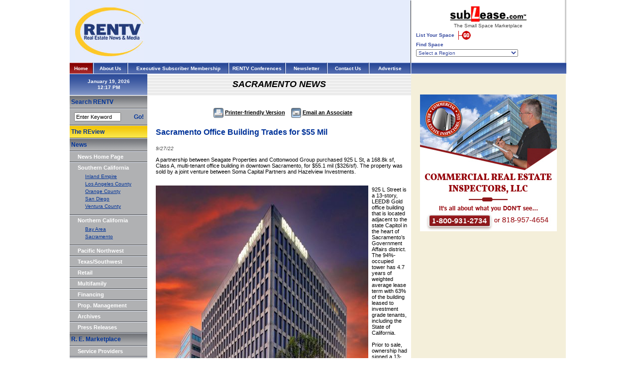

--- FILE ---
content_type: text/html
request_url: https://www.rentv.com/content/northerncalifornia/sacramento/news/29893
body_size: 11676
content:
<html>
<head>
<title>RENTV.com - Commercial real estate news and property information</title>
<meta http-equiv="Content-Type" content="text/html; charset=iso-8859-1">
<link id="page_favicon" href="/images/icons/favicon.ico" rel="icon" type="image/x-icon" />
<link rel="shortcut icon" href="/images/icons/favicon.ico"  type="image/x-icon" />
<meta name="description" content="Rentv.com provides commercial real estate news about office, industrial, retail and multifamily properties, sales, leases, developments, property management, financings and industry trends in California and the Western United States.">
<META NAME="keywords" CONTENT="">
<style type="text/css">
<!--
body {
	margin-left: 0px;
	margin-top: 0px;
	margin-right: 0px;
	margin-bottom: 0px;
}
-->
</style>
<link href="https://www.rentv.com/_stylesheet.css" rel="stylesheet" type="text/css">
</head>
<body onLoad="startclock();">
<script async src="https://www.googletagmanager.com/gtag/js?id=UA-148799896-1"></script>
<script>
  window.dataLayer = window.dataLayer || [];
  function gtag(){dataLayer.push(arguments);}
  gtag('js', new Date());

  gtag('config', 'UA-148799896-1');
</script>
<table width="998" border="0" cellpadding="0" cellspacing="0">

	<tr>
		<td>
			<table width="100%" border="0" cellpadding="0" cellspacing="0" bgcolor="#E5ECFC">
				<tr>
					<td><img src="https://www.rentv.com/images/spacer.gif" border="0" height="1" width="160"></td>
					<td><img src="https://www.rentv.com/images/spacer.gif" border="0" height="1" width="525"></td>
					<td><img src="https://www.rentv.com/images/spacer.gif" border="0" height="1" width="1"></td>
				</tr>
				<tr>
					<td align="center"><a href="https://www.rentv.com/index.php"><img src="https://www.rentv.com/images/logo_top.jpg" border="0"></a></td>
					<td align="center">
<!-- Sacramento_Articles_Top -->
					</td>
					<td bgcolor="#262729"><img src="https://www.rentv.com/images/spacer.gif" border="0" height="1" width="1"></td>
				</tr>
			</table>
		</td>
		<td width="309"><img src="https://www.rentv.com/images/spacer.gif" border="0" height="1" width="309"><br>
<script language="JavaScript" type="text/javascript">
<!--
//	var theurl = 'http://www.sublease.com/list/main/join.php?typ=com';
//	var thewindow = window.open(theurl,'Sublease1','width=780,height=600,scrollbars,resizable');
//	thewindow.focus();

//	var theurl = 'http://www.sublease.com/list/main/findlist.php?typ=com';
//	var thewindow = window.open(theurl,'Sublease2','width=780,height=600,scrollbars,resizable');
//	thewindow.focus();
-->
</script>
			<table width="100%" border="0" cellpadding="5" cellspacing="5">
<form action="https://www.sublease.com/list/main/findlist.php" method="post" target="_blank" enctype="multipart/form-data" name="SubleaseForm">
<input type="hidden" name="sublease_form" value="1" />
<input type="hidden" name="typ" value="">
<input type="hidden" name="proptype" value="">
<input type="hidden" name="propcity" value="">
<input type="hidden" name="propaddress" value="">
<input type="hidden" name="propzip" value="">
<input type="hidden" name="propname" value="">
<input type="hidden" name="owner" value="">
<input type="hidden" name="propsqrft" value="">
<input type="hidden" name="maxprice" value="">
<input type="hidden" name="search" value="search">
				<tr>
					<td align="center"><img src="https://www.rentv.com/images/logo_top_sublease.gif" border="0"><br><img src="https://www.rentv.com/images/spacer.gif" border="0" width="1" height="2"><br>The&nbsp;Small&nbsp;Space&nbsp;Marketplace<br><img src="https://www.rentv.com/images/spacer.gif" border="0" width="1" height="5"><br>
						<table width="100%" border="0" cellpadding="0" cellspacing="0">
							<tr>
								<td class="top_sublease_text">
<strong>List Your Space</strong> <a href="https://www.sublease.com" target="_blank"><img src="https://www.rentv.com/images/button_top_goNEW.gif" border=0 hspace="5" align="absmiddle"></a><br><img src="https://www.rentv.com/images/spacer.gif" border="0" width="1" height="4"><br>
<strong>Find Space</strong><br><img src="https://www.rentv.com/images/spacer.gif" border="0" width="1" height="4"><br>
<!--										<select name="region" class="top_sublease_text" onChange="window.open('http://www.sublease.com/list/main/findlist.php?region=' + options[selectedIndex].value,'_self','');"> -->
										<select name="region" class="top_sublease_text" onChange="document.SubleaseForm.submit();"> 
											<OPTION VALUE="none" >Select a Region</OPTION>
											<OPTION VALUE="AL-000" >Alabama-Anniston</OPTION>
											<OPTION VALUE="AL-001" >Alabama-Birmingham</OPTION>
											<OPTION VALUE="AL-002" >Alabama-Mobile/Dothan</OPTION>
											<OPTION VALUE="AL-003" >Alabama-Montgomery</OPTION>
											<OPTION VALUE="AL-004" >Alabama-Northern/Huntsville</OPTION>
											<OPTION VALUE="AL-005" >Alabama-Tuscaloosa</OPTION>
											<OPTION VALUE="Ak-006" >Alaska-Anchorage/South Central</OPTION>
											<OPTION VALUE="Ak-007" >Alaska-Fairbanks/Interior</OPTION>
											<OPTION VALUE="Ak-008" >Alaska-Far North/Nome</OPTION>
											<OPTION VALUE="Ak-009" >Alaska-Juneau/Inside Passage</OPTION>
											<OPTION VALUE="Ak-010" >Alaska-Southwest</OPTION>
											<OPTION VALUE="AZ-011" >Arizona-Flagstaff</OPTION>
											<OPTION VALUE="AZ-012" >Arizona-Phoenix</OPTION>
											<OPTION VALUE="AZ-013" >Arizona-Tucson</OPTION>
											<OPTION VALUE="AZ-014" >Arizona-Yuma</OPTION>
											<OPTION VALUE="AK-015" >Arkansas-Eastern</OPTION>
											<OPTION VALUE="AK-016" >Arkansas-Little Rock</OPTION>
											<OPTION VALUE="AK-017" >Arkansas-Western</OPTION>
											<OPTION VALUE="CA-018" >California-Anaheim/Huntington Beach</OPTION>
											<OPTION VALUE="CA-019" >California-Central Coast</OPTION>
											<OPTION VALUE="CA-020" >California-Central Valley</OPTION>
											<OPTION VALUE="CA-021" >California-Chico/Eureka</OPTION>
											<OPTION VALUE="CA-022" >California-Long Beach</OPTION>
											<OPTION VALUE="CA-023" >California-Los Angeles</OPTION>
											<OPTION VALUE="CA-024" >California-Marin County/North Bay</OPTION>
											<OPTION VALUE="CA-025" >California-Oakland/East Bay</OPTION>
											<OPTION VALUE="CA-026" >California-Orange County</OPTION>
											<OPTION VALUE="CA-027" >California-Riverside County</OPTION>
											<OPTION VALUE="CA-028" >California-Sacramento</OPTION>
											<OPTION VALUE="CA-029" >California-San Bernardino/Palm Springs</OPTION>
											<OPTION VALUE="CA-030" >California-San Diego</OPTION>
											<OPTION VALUE="CA-031" >California-San Francisco</OPTION>
											<OPTION VALUE="CA-032" >California-Santa Barbara</OPTION>
											<OPTION VALUE="CA-033" >California-Silicon Valley/Peninsula</OPTION>
											<OPTION VALUE="CA-034" >California-Silicon Valley/San Jose</OPTION>
											<OPTION VALUE="CA-035" >California-Ventura County</OPTION>
											<OPTION VALUE="CO-036" >Colorado-Boulder/Fort Collins</OPTION>
											<OPTION VALUE="CO-037" >Colorado-Colorado Springs</OPTION>
											<OPTION VALUE="CO-038" >Colorado-Denver</OPTION>
											<OPTION VALUE="CO-039" >Colorado-Denver South</OPTION>
											<OPTION VALUE="CO-040" >Colorado-Western/Grand Junction</OPTION>
											<OPTION VALUE="CT-041" >Connecticut-Danbury/Bridgeport</OPTION>
											<OPTION VALUE="CT-042" >Connecticut-Hartford</OPTION>
											<OPTION VALUE="CT-043" >Connecticut-New Haven</OPTION>
											<OPTION VALUE="CT-044" >Connecticut-Southeast/New London</OPTION>
											<OPTION VALUE="CT-045" >Connecticut-Stamford</OPTION>
											<OPTION VALUE="DE-046" >Delaware-Delaware</OPTION>
											<OPTION VALUE="DC-047" >District of Columbia-Washington/Metro</OPTION>
											<OPTION VALUE="FL-048" >Florida-Daytona</OPTION>
											<OPTION VALUE="FL-049" >Florida-Ft. Lauderdale</OPTION>
											<OPTION VALUE="FL-050" >Florida-Ft. Myers/Naples</OPTION>
											<OPTION VALUE="FL-051" >Florida-Gainesville/Jacksonville/Ocala</OPTION>
											<OPTION VALUE="FL-052" >Florida-Melbourne</OPTION>
											<OPTION VALUE="FL-053" >Florida-Miami</OPTION>
											<OPTION VALUE="FL-054" >Florida-Orlando</OPTION>
											<OPTION VALUE="FL-055" >Florida-Pensacola/Panama City</OPTION>
											<OPTION VALUE="FL-056" >Florida-Sarasota/Bradenton</OPTION>
											<OPTION VALUE="FL-057" >Florida-St. Petersburg</OPTION>
											<OPTION VALUE="FL-058" >Florida-Tallahassee</OPTION>
											<OPTION VALUE="FL-059" >Florida-Tampa</OPTION>
											<OPTION VALUE="FL-060" >Florida-West Palm Beach</OPTION>
											<OPTION VALUE="GA-061" >Georgia-Atlanta</OPTION>
											<OPTION VALUE="GA-062" >Georgia-Atlanta North</OPTION>
											<OPTION VALUE="GA-063" >Georgia-Atlanta South</OPTION>
											<OPTION VALUE="GA-064" >Georgia-Central/Augusta</OPTION>
											<OPTION VALUE="GA-065" >Georgia-Northeast</OPTION>
											<OPTION VALUE="GA-066" >Georgia-Savannah</OPTION>
											<OPTION VALUE="GA-067" >Georgia-Southwest</OPTION>
											<OPTION VALUE="HI-068" >Hawaii-Hawaii</OPTION>
											<OPTION VALUE="ID-069" >Idaho-Boise</OPTION>
											<OPTION VALUE="ID-070" >Idaho-Eastern/Twin Falls</OPTION>
											<OPTION VALUE="ID-071" >Idaho-Northern</OPTION>
											<OPTION VALUE="IL-072" >Illinois-Bloomington/Peoria</OPTION>
											<OPTION VALUE="IL-073" >Illinois-Chicago</OPTION>
											<OPTION VALUE="IL-074" >Illinois-Chicago North</OPTION>
											<OPTION VALUE="IL-075" >Illinois-Chicago Northwest</OPTION>
											<OPTION VALUE="IL-076" >Illinois-Chicago South</OPTION>
											<OPTION VALUE="IL-077" >Illinois-Chicago West</OPTION>
											<OPTION VALUE="IL-078" >Illinois-Quincy</OPTION>
											<OPTION VALUE="IL-079" >Illinois-Rockford</OPTION>
											<OPTION VALUE="IL-080" >Illinois-Southern</OPTION>
											<OPTION VALUE="IL-081" >Illinois-Springfield/Champaign</OPTION>
											<OPTION VALUE="IN-082" >Indiana-Evansville</OPTION>
											<OPTION VALUE="IN-083" >Indiana-Fort Wayne</OPTION>
											<OPTION VALUE="IN-084" >Indiana-Gary/Merrillville</OPTION>
											<OPTION VALUE="IN-085" >Indiana-Indianapolis</OPTION>
											<OPTION VALUE="IN-086" >Indiana-Lafayette</OPTION>
											<OPTION VALUE="IN-087" >Indiana-South Bend</OPTION>
											<OPTION VALUE="IN-088" >Indiana-Terre Haute</OPTION>
											<OPTION VALUE="IA-089" >Iowa-Cedar Rapids</OPTION>
											<OPTION VALUE="IA-090" >Iowa-Central/Des Moines</OPTION>
											<OPTION VALUE="IA-091" >Iowa-Davenport</OPTION>
											<OPTION VALUE="IA-092" >Iowa-Dubuque</OPTION>
											<OPTION VALUE="IA-093" >Iowa-Western/Sioux City</OPTION>
											<OPTION VALUE="KS-094" >Kansas-Kansas City</OPTION>
											<OPTION VALUE="KS-095" >Kansas-Overland Park</OPTION>
											<OPTION VALUE="KS-096" >Kansas-Topeka/Manhattan</OPTION>
											<OPTION VALUE="KS-097" >Kansas-Wichita Western</OPTION>
											<OPTION VALUE="KY-098" >Kentucky-Bowling Green/Paducah</OPTION>
											<OPTION VALUE="KY-099" >Kentucky-Lexington</OPTION>
											<OPTION VALUE="KY-100" >Kentucky-Louisville</OPTION>
											<OPTION VALUE="KY-102" >Kentucky-Northern</OPTION>
											<OPTION VALUE="LA-103" >Louisiana-Alexandria</OPTION>
											<OPTION VALUE="LA-104" >Louisiana-Baton Rouge</OPTION>
											<OPTION VALUE="LA-105" >Louisiana-Lafayette /Lake Charles</OPTION>
											<OPTION VALUE="LA-106" >Louisiana-New Orleans</OPTION>
											<OPTION VALUE="LA-107" >Louisiana-Northern</OPTION>
											<OPTION VALUE="ME-108" >Maine-Central/Augusta</OPTION>
											<OPTION VALUE="ME-109" >Maine-Northern/Bangor</OPTION>
											<OPTION VALUE="ME-110" >Maine-Southern/Portland</OPTION>
											<OPTION VALUE="MD-111" >Maryland-Anne Arundel County</OPTION>
											<OPTION VALUE="MD-112" >Maryland-Baltimore</OPTION>
											<OPTION VALUE="MD-113" >Maryland-Columbia</OPTION>
											<OPTION VALUE="MD-114" >Maryland-Frederick/Hagerstown</OPTION>
											<OPTION VALUE="MD-115" >Maryland-Montgomery County</OPTION>
											<OPTION VALUE="MD-116" >Maryland-Prince George's County</OPTION>
											<OPTION VALUE="MD-117" >Maryland-Salisbury</OPTION>
											<OPTION VALUE="MA-118" >Massachusetts-Boston</OPTION>
											<OPTION VALUE="MA-119" >Massachusetts-Boston North</OPTION>
											<OPTION VALUE="MA-120" >Massachusetts-Boston South</OPTION>
											<OPTION VALUE="MA-121" >Massachusetts-Cape Cod/Islands</OPTION>
											<OPTION VALUE="MA-122" >Massachusetts-Framingham/Worcester</OPTION>
											<OPTION VALUE="MA-123" >Massachusetts-Western/Springfield</OPTION>
											<OPTION VALUE="MI-124" >Michigan-Ann Arbor</OPTION>
											<OPTION VALUE="MI-125" >Michigan-Detroit</OPTION>
											<OPTION VALUE="MI-126" >Michigan-Flint/Saginaw</OPTION>
											<OPTION VALUE="MI-127" >Michigan-Grand Rapids</OPTION>
											<OPTION VALUE="MI-128" >Michigan-Kalamazoo</OPTION>
											<OPTION VALUE="MI-129" >Michigan-Lansing</OPTION>
											<OPTION VALUE="MI-130" >Michigan-Northern</OPTION>
											<OPTION VALUE="MN-131" >Minnesota-Mankato/Rochester</OPTION>
											<OPTION VALUE="MN-132" >Minnesota-Minneapolis</OPTION>
											<OPTION VALUE="MN-133" >Minnesota-Northern/Duluth</OPTION>
											<OPTION VALUE="MN-134" >Minnesota-St. Paul</OPTION>
											<OPTION VALUE="MS-135" >Mississippi-Central</OPTION>
											<OPTION VALUE="MS-136" >Mississippi-Northern</OPTION>
											<OPTION VALUE="MS-137" >Mississippi-Southern</OPTION>
											<OPTION VALUE="MO-138" >Missouri-Jefferson City</OPTION>
											<OPTION VALUE="MO-139" >Missouri-Kansas City/Independence</OPTION>
											<OPTION VALUE="MO-140" >Missouri-Northeastern</OPTION>
											<OPTION VALUE="MO-141" >Missouri-Quincy</OPTION>
											<OPTION VALUE="MO-142" >Missouri-Southeastern</OPTION>
											<OPTION VALUE="MO-143" >Missouri-Springfield/Joplin</OPTION>
											<OPTION VALUE="MO-144" >Missouri-St. Louis</OPTION>
											<OPTION VALUE="MT-145" >Montana-Eastern/Billings</OPTION>
											<OPTION VALUE="MT-146" >Montana-Great Falls</OPTION>
											<OPTION VALUE="MT-147" >Montana-Helena/Butte</OPTION>
											<OPTION VALUE="MT-148" >Montana-Western/Missoula</OPTION>
											<OPTION VALUE="NE-149" >Nebraska-Lincoln</OPTION>
											<OPTION VALUE="NE-150" >Nebraska-Omaha</OPTION>
											<OPTION VALUE="NE-151" >Nebraska-West/North Platte</OPTION>
											<OPTION VALUE="NV-152" >Nevada-Las Vegas</OPTION>
											<OPTION VALUE="NV-153" >Nevada-Reno</OPTION>
											<OPTION VALUE="NH-154" >New Hampshire-Northern</OPTION>
											<OPTION VALUE="NH-155" >New Hampshire-Southern</OPTION>
											<OPTION VALUE="NJ-156" >New Jersey-Central</OPTION>
											<OPTION VALUE="NJ-157" >New Jersey-Northern</OPTION>
											<OPTION VALUE="NJ-158" >New Jersey-Southern</OPTION>
											<OPTION VALUE="NM-159" >New Mexico-Albuquerque</OPTION>
											<OPTION VALUE="NM-160" >New Mexico-Santa Fe</OPTION>
											<OPTION VALUE="NY-161" >New York-Albany/Poughkeepsie</OPTION>
											<OPTION VALUE="NY-162" >New York-Binghamton/Elmira</OPTION>
											<OPTION VALUE="NY-163" >New York-Buffalo</OPTION>
											<OPTION VALUE="NY-164" >New York-Long Island</OPTION>
											<OPTION VALUE="NY-165" >New York-New York City</OPTION>
											<OPTION VALUE="NY-166" >New York-Northern</OPTION>
											<OPTION VALUE="NY-167" >New York-Rochester</OPTION>
											<OPTION VALUE="NY-168" >New York-Syracuse</OPTION>
											<OPTION VALUE="NY-169" >New York-Utica</OPTION>
											<OPTION VALUE="NY-170" >New York-Westchester</OPTION>
											<OPTION VALUE="NC-171" >North Carolina-Charlotte</OPTION>
											<OPTION VALUE="NC-172" >North Carolina-Eastern/Greenville</OPTION>
											<OPTION VALUE="NC-173" >North Carolina-Greensboro</OPTION>
											<OPTION VALUE="NC-174" >North Carolina-Raleigh/Durham-RTP</OPTION>
											<OPTION VALUE="NC-175" >North Carolina-Western/Asheville</OPTION>
											<OPTION VALUE="NC-176" >North Carolina-Wilmington/Fayetteville</OPTION>
											<OPTION VALUE="NC-177" >North Carolina-Winston Salem</OPTION>
											<OPTION VALUE="ND-178" >North Dakota-Central</OPTION>
											<OPTION VALUE="ND-179" >North Dakota-Eastern</OPTION>
											<OPTION VALUE="ND-180" >North Dakota-Western</OPTION>
											<OPTION VALUE="OH-181" >Ohio-Akron</OPTION>
											<OPTION VALUE="OH-182" >Ohio-Cincinnati</OPTION>
											<OPTION VALUE="OH-183" >Ohio-Cleveland</OPTION>
											<OPTION VALUE="OH-184" >Ohio-Columbus/Zanesville</OPTION>
											<OPTION VALUE="OH-185" >Ohio-Dayton</OPTION>
											<OPTION VALUE="OH-186" >Ohio-Middletown</OPTION>
											<OPTION VALUE="OH-187" >Ohio-Northwest</OPTION>
											<OPTION VALUE="OH-188" >Ohio-Toledo</OPTION>
											<OPTION VALUE="OH-189" >Ohio-Youngstown</OPTION>
											<OPTION VALUE="Ok-190" >Oklahoma-Central-Oklahoma City</OPTION>
											<OPTION VALUE="Ok-191" >Oklahoma-Eastern/Tulsa</OPTION>
											<OPTION VALUE="OR-192" >Oregon-Central</OPTION>
											<OPTION VALUE="OR-193" >Oregon-Portland</OPTION>
											<OPTION VALUE="OR-194" >Oregon-Salem</OPTION>
											<OPTION VALUE="OR-195" >Oregon-Southern</OPTION>
											<OPTION VALUE="PA-196" >Pennsylvania-Allentown</OPTION>
											<OPTION VALUE="PA-197" >Pennsylvania-Erie</OPTION>
											<OPTION VALUE="PA-198" >Pennsylvania-Harrisburg</OPTION>
											<OPTION VALUE="PA-199" >Pennsylvania-Johnstown</OPTION>
											<OPTION VALUE="PA-200" >Pennsylvania-Philadelphia</OPTION>
											<OPTION VALUE="PA-201" >Pennsylvania-Pittsburgh</OPTION>
											<OPTION VALUE="PA-202" >Pennsylvania-Reading</OPTION>
											<OPTION VALUE="PA-203" >Pennsylvania-State College</OPTION>
											<OPTION VALUE="PA-204" >Pennsylvania-Wilkes Barre</OPTION>
											<OPTION VALUE="PA-205" >Pennsylvania-York/Lancaster</OPTION>
											<OPTION VALUE="PR-206" >Puerto Rico-San Juan</OPTION>
											<OPTION VALUE="RI-207" >Rhode Island-Providence</OPTION>
											<OPTION VALUE="SC-208" >South Carolina-Columbia</OPTION>
											<OPTION VALUE="SC-209" >South Carolina-Florence/Myrtle Beach</OPTION>
											<OPTION VALUE="SC-210" >South Carolina-Greenville/Spartanburg</OPTION>
											<OPTION VALUE="SC-211" >South Carolina-South/Charleston</OPTION>
											<OPTION VALUE="SD-212" >South Dakota-East/Sioux Falls</OPTION>
											<OPTION VALUE="SD-213" >South Dakota-West/Rapid City</OPTION>
											<OPTION VALUE="TN-214" >Tennessee-Chattanooga</OPTION>
											<OPTION VALUE="TN-215" >Tennessee-Jackson</OPTION>
											<OPTION VALUE="TN-216" >Tennessee-Knoxville</OPTION>
											<OPTION VALUE="TN-217" >Tennessee-Memphis</OPTION>
											<OPTION VALUE="TN-218" >Tennessee-Nashville</OPTION>
											<OPTION VALUE="TX-219" >Texas-Abilene/Odessa</OPTION>
											<OPTION VALUE="TX-220" >Texas-Amarillo/Lubbock</OPTION>
											<OPTION VALUE="TX-221" >Texas-Austin</OPTION>
											<OPTION VALUE="TX-222" >Texas-Dallas</OPTION>
											<OPTION VALUE="TX-223" >Texas-East/Tyler/Beaumont</OPTION>
											<OPTION VALUE="TX-224" >Texas-El Paso</OPTION>
											<OPTION VALUE="TX-225" >Texas-Fort Worth</OPTION>
											<OPTION VALUE="TX-226" >Texas-Houston</OPTION>
											<OPTION VALUE="TX-227" >Texas-San Antonio</OPTION>
											<OPTION VALUE="TX-228" >Texas-South/Corpus Christi</OPTION>
											<OPTION VALUE="TX-229" >Texas-Waco</OPTION>
											<OPTION VALUE="TX-230" >Texas-Wichita Falls</OPTION>
											<OPTION VALUE="UT-231" >Utah-Provo</OPTION>
											<OPTION VALUE="UT-232" >Utah-Salt Lake City</OPTION>
											<OPTION VALUE="UT-233" >Utah-St. George</OPTION>
											<OPTION VALUE="VT-234" >Vermont-Northern</OPTION>
											<OPTION VALUE="VT-235" >Vermont-Southern</OPTION>
											<OPTION VALUE="VI-236" >Virgin Islands-St. Croix</OPTION>
											<OPTION VALUE="VI-237" >Virgin Islands-St. John</OPTION>
											<OPTION VALUE="VI-238" >Virgin Islands-St. Thomas</OPTION>
											<OPTION VALUE="VA-239" >Virginia-Alexandria</OPTION>
											<OPTION VALUE="VA-240" >Virginia-Charlottesville/Harrisonburg</OPTION>
											<OPTION VALUE="VA-241" >Virginia-Fairfax</OPTION>
											<OPTION VALUE="VA-242" >Virginia-McLean/Arlington</OPTION>
											<OPTION VALUE="VA-243" >Virginia-Norfolk/Hampton Roads</OPTION>
											<OPTION VALUE="VA-244" >Virginia-Northern</OPTION>
											<OPTION VALUE="VA-245" >Virginia-Richmond</OPTION>
											<OPTION VALUE="VA-246" >Virginia-Roanoke</OPTION>
											<OPTION VALUE="VA-247" >Virginia-Southwest</OPTION>
											<OPTION VALUE="VA-248" >Virginia-Vienna</OPTION>
											<OPTION VALUE="WA-249" >Washington-Bellevue/Redmond</OPTION>
											<OPTION VALUE="WA-250" >Washington-Central/Yakima</OPTION>
											<OPTION VALUE="WA-251" >Washington-Eastern/Spokane</OPTION>
											<OPTION VALUE="WA-252" >Washington-Seattle</OPTION>
											<OPTION VALUE="WA-253" >Washington-Tacoma/Olympia</OPTION>
											<OPTION VALUE="WV-254" >West Virginia-Northern</OPTION>
											<OPTION VALUE="WV-255" >West Virginia-Southern</OPTION>
											<OPTION VALUE="WI-256" >Wisconsin-Eau Claire/LaCrosse</OPTION>
											<OPTION VALUE="WI-257" >Wisconsin-Green Bay/Appleton</OPTION>
											<OPTION VALUE="WI-258" >Wisconsin-Madison</OPTION>
											<OPTION VALUE="WI-259" >Wisconsin-Milwaukee</OPTION>
											<OPTION VALUE="WI-260" >Wisconsin-Northern</OPTION>
											<OPTION VALUE="WY-261" >Wyoming-Casper</OPTION>
											<OPTION VALUE="WY-262" >Wyoming-Cheyenne</OPTION>
										</SELECT>								
								</td>
							</tr>
						</table>
					</td>
				</tr>
</form>
			</table>
		</td>
		<td rowspan="1" bgcolor="#CCCCCC"><img src="https://www.rentv.com/images/spacer.gif" border="0" height="1" width="2"></td>
	</tr>
	<tr>
		<td>
			<table width="100%" border="0" cellpadding="0" cellspacing="0" background="https://www.rentv.com/images/topbar_bg.gif">
				<tr>
					<td width="46" background="https://www.rentv.com/images/top-bar-redbg.gif" align="center" class="textSubTitle_reverse"><a href="https://www.rentv.com/index.php" class="TopNav_reverse">Home</a></td>
					<td width="3"><img src="https://www.rentv.com/images/top_chisel.gif" width="3" height="23"></td>
					<td width="66" class="textSubTitle_reverse" align="center"><a href="https://www.rentv.com/content/aboutus/mainnews/news/main" class="TopNav_reverse">About Us</a></td>
					<td width="3"><img src="https://www.rentv.com/images/top_chisel.gif" width="3" height="23"></td>
					<td width="200" align="center" class="textSubTitle_reverse"><a href="https://www.rentv.com/subscriber_info.php" class="TopNav_reverse">Executive&nbsp;Subscriber&nbsp;Membership</a></td>
					<td width="3"><img src="https://www.rentv.com/images/top_chisel.gif" width="3" height="23"></td>
<!--					<td width="111" align="center" class="textSubTitle_reverse"><a href="https://www.rentv.com/home-exec-subscriber.php" class="TopNav_reverse">Subscriber&nbsp;Home</a></td>-->
					<td width="111" align="center" class="textSubTitle_reverse"><a href="https://www.rentv.com/store.php" class="TopNav_reverse"> RENTV&nbsp;Conferences </a></td>
					<td width="3"><img src="https://www.rentv.com/images/top_chisel.gif" width="3" height="23"></td>
					<td width="81" align="center" class="textSubTitle_reverse"><a href="https://www.rentv.com/newsletter.php" class="TopNav_reverse">Newsletter</a></td>
					<td width="3"><img src="https://www.rentv.com/images/top_chisel.gif" width="3" height="23"></td>
					<td width="81" class="textSubTitle_reverse" align="center"><a href="https://www.rentv.com/contact.php" class="TopNav_reverse">Contact&nbsp;Us</a></td>
					<td width="3"><img src="https://www.rentv.com/images/top_chisel.gif" width="3" height="23"></td>
					<td width="81" class="textSubTitle_reverse" align="center"><a href="https://www.rentv.com/advertise.php" class="TopNav_reverse">Advertise</a></td>
					<td width="2"><img src="https://www.rentv.com/images/top_chisel_END_LT.gif" width="2" height="23"></td>
				</tr>
			</table>
		</td>
		<td colspan="2">
			<table width="100%" border="0" cellpadding="0" cellspacing="0" background="https://www.rentv.com/images/topbar_bg.gif">
				<tr>
					<td class="textSubTitle_reverse"><img src="https://www.rentv.com/images/top_chisel_END_RT.gif" width="1" height="23"></td>
				</tr>
			</table>
		</td>
	</tr>
</table>
<table width="997" border="0" cellpadding="0" cellspacing="0">
	<tr>
		<td bgcolor="#B0B1B3" valign="top" width="156">
<script language="JavaScript" type="text/javascript">
<!--
function login()
{
  document.loginform.submit();
}

function startclock() {
var thetime=new Date();

//var thetime.toLocaleString();

var nhours=thetime.getHours();
var nmins=thetime.getMinutes();
var nsecn=thetime.getSeconds();
var AorP=" ";

if (nhours>=12)
    AorP="PM";
else
    AorP="AM";

if (nhours>=13)
    nhours-=12;

if (nhours==0)
 nhours=12;

if (nsecn<10)
 nsecn="0"+nsecn;

if (nmins<10)
 nmins="0"+nmins;

//document.clockform.clockspot.value=nhours+":"+nmins+":"+nsecn+" "+AorP;
//	CLIENT WANTS SECONDS TO NOT DISPLAY
document.clockform.clockspot.value=nhours+":"+nmins+" "+AorP;

//	2007-12-27: THE JAVASCRIPT ABOVE USES THE TIME OFF OF A USER'S COMPUTER, I'LL USE PHP TO GET ACTUAL PACIFIC STANDARD TIME
//document.clockform.clockspot.value="12:17 PM";

setTimeout('startclock()',1000);

} 
-->
</script>
<table width="100%" border="0" cellpadding="0" cellspacing="0">
	<tr>
		<td valign="top" bgcolor="#B0B1B3" height="100%">
			<table width="156" border="0" cellpadding="0" cellspacing="0" bgcolor="#B0B1B3">
<form name="clockform">
				<tr>
					<td height="42" background="https://www.rentv.com/images/leftbar-blue-bg.gif" align="center" class="textSubTitle_reverse">January 19, 2026<br><input class="clock" type="text" name="clockspot" size="15"></td>
				</tr>
</form>
				<tr>
					<td bgcolor="#FFFFFF"><img src="https://www.rentv.com/images/spacer.gif" width="1" height="1"></td>
				</tr>
				<tr>
					<td><img src="https://www.rentv.com/images/spacer.gif" width="156" height="1"></td>
				</tr>
				<tr>
					<td height="24" background="https://www.rentv.com/images/left-bar-graybg.gif" class="textPageTitle">&nbsp;Search&nbsp;RENTV</td>
				</tr>
				<tr>
					<td><img src="https://www.rentv.com/images/left-menubar-separator.gif"></td>
				</tr>
				<tr>
					<td>
						<form name="form1" action="https://www.rentv.com/search_results.php" method="post">
							<table width="100%" height="30" border="0" cellpadding="2" cellspacing="0">
								<tr>
									<td width="3%" height="5"><img src="https://www.rentv.com/images/spacer.gif" width="1" height="1"></td>
									<td width="76%"><img src="https://www.rentv.com/images/spacer.gif" width="1" height="1"></td>
									<td width="21%"><img src="https://www.rentv.com/images/spacer.gif" width="1" height="1"></td>
								</tr>
								<tr>
									<td height="10">&nbsp;</td>
									<td><input name="keywords" type="text" class="verd11blk" value="Enter Keyword" size="13" onFocus="if(this.value=='Enter Keyword'){this.value=''}" onBlur="if(this.value==''){this.value='Enter Keyword'}">
									</td>
									<td class="textPageTitle">&nbsp;<a href="#" class="textPageTitle" onclick="document.form1.submit();return false;">Go!</a></td>
								</tr>
								<tr>
									<td height="5"><img src="https://www.rentv.com/images/spacer.gif" width="1" height="1"></td>
									<td><img src="https://www.rentv.com/images/spacer.gif" width="1" height="1"></td>
									<td><img src="https://www.rentv.com/images/spacer.gif" width="1" height="1"></td>
								</tr>
							</table>
						</form>
					</td>
				</tr>
				<tr>
					<td><img src="https://www.rentv.com/images/left-menubar-separator.gif"></td>
				</tr>
				<tr>
					<td height="24" background="https://www.rentv.com/images/left-bar-yellowbg.gif" class="textPageTitle">&nbsp;<a href="https://www.rentvreview.com">The REview</a></td>
				</tr>
				<tr>
					<td><img src="https://www.rentv.com/images/left-menubar-separator.gif"></td>
				</tr>
				<tr>
					<td height="24" background="https://www.rentv.com/images/left-bar-graybg.gif" class="verd12Blue">&nbsp;<span class="textPageTitle">News</span></td>
				</tr>
				<tr>
					<td><img src="https://www.rentv.com/images/left-menubar-separator.gif"></td>
				</tr>
				<tr>
					<td height="20" valign="top">
						<table width="90%" height="100%" border="0" align="right" cellpadding="0" cellspacing="0">
							<tr>
								<td class="textTitle_reverse"><a href="https://www.rentv.com/index.php" class="textTitle_reverse">News&nbsp;Home&nbsp;Page</a></td>
							</tr>
						</table>
					</td>
				</tr>
				<tr>
					<td><img src="https://www.rentv.com/images/left-menubar-separator.gif"></td>
				</tr>
				<tr>
					<td height="20" align="right">
						<table width="90%" height="100%" border="0" align="right" cellpadding="0" cellspacing="0">
							<tr>
								<td class="textTitle_reverse"><a href="https://www.rentv.com/content/southerncalifornia/mainnews/news/main" class="textTitle_reverse">Southern California</a></td>
							</tr>
						</table>
					</td>
				</tr>
				<tr>
					<td height="20" valign="top">
						<table width="100%" border="0" cellspacing="0" cellpadding="2">
							<tr>
								<td></td>
								<td valign="top" class="nav"><a href="https://www.rentv.com/content/southerncalifornia/inlandempire/news/main" class="navB">Inland Empire</a></td>
							</tr>
							<tr>
								<td></td>
								<td valign="top" class="nav"><a href="https://www.rentv.com/content/southerncalifornia/losangeles/news/main" class="navB">Los Angeles County</a></td>
							</tr>
							<tr>
								<td></td>
								<td valign="top" class="nav"><a href="https://www.rentv.com/content/southerncalifornia/orangecounty/news/main" class="navB">Orange County</a></td>
							</tr>
							<tr>
								<td></td>
								<td valign="top" class="nav"><a href="https://www.rentv.com/content/southerncalifornia/sandiego/news/main" class="navB">San Diego</a></td>
							</tr>
							<tr>
								<td></td>
								<td valign="top" class="nav"><a href="https://www.rentv.com/content/southerncalifornia/venturacounty/news/main" class="navB">Ventura County</a></td>
							</tr>
							<tr>
								<td width="18%" height="9"><img src="https://www.rentv.com/images/spacer.gif" width="1" height="1"></td>
								<td width="82%"><img src="https://www.rentv.com/images/spacer.gif" width="20" height="5"></td>
							</tr>
						</table>
					</td>
				</tr>
				<tr>
					<td><img src="https://www.rentv.com/images/left-menubar-separator.gif"></td>
				</tr>
				<tr>
					<td height="20" align="right">
						<table width="90%" height="100%" border="0" align="right" cellpadding="0" cellspacing="0">
							<tr>
								<td class="textTitle_reverse"><a href="https://www.rentv.com/content/northerncalifornia/mainnews/news/main" class="textTitle_reverse">Northern California</a></td>
							</tr>
						</table>
					</td>
				</tr>
				<tr>
					<td height="20" valign="top">
						<table width="100%" border="0" cellspacing="0" cellpadding="2">
							<tr>
								<td></td>
								<td valign="top" class="nav"><a href="https://www.rentv.com/content/northerncalifornia/bayarea/news/main" class="navB">Bay Area</a></td>
							</tr>
							<tr>
								<td></td>
								<td valign="top" class="nav"><a href="https://www.rentv.com/content/northerncalifornia/sacramento/news/main" class="navB">Sacramento</a></td>
							</tr>
							<tr>
								<td width="18%" height="9"><img src="https://www.rentv.com/images/spacer.gif" width="1" height="1"></td>
								<td width="82%"><img src="https://www.rentv.com/images/spacer.gif" width="20" height="5"></td>
							</tr>
						</table>
					</td>
				</tr>
				<tr>
					<td><img src="https://www.rentv.com/images/left-menubar-separator.gif"></td>
				</tr>
				<tr>
					<td height="20" align="right">
						<table width="90%" height="100%" border="0" align="right" cellpadding="0" cellspacing="0">
							<tr>
								<td class="textTitle_reverse"><a href="https://www.rentv.com/content/pacificnw/mainnews/news/main" class="textTitle_reverse">Pacific Northwest</a></td>
							</tr>
						</table>
					</td>
				</tr>
				<tr>
					<td><img src="https://www.rentv.com/images/left-menubar-separator.gif"></td>
				</tr>
				<tr>
					<td height="20" align="right">
						<table width="90%" height="100%" border="0" align="right" cellpadding="0" cellspacing="0">
							<tr>
								<td class="textTitle_reverse"><a href="https://www.rentv.com/content/southwest/mainnews/news/main" class="textTitle_reverse">Texas/Southwest</a></td>
							</tr>
						</table>
					</td>
				</tr>
				<tr>
					<td><img src="https://www.rentv.com/images/left-menubar-separator.gif"></td>
				</tr>
				<tr>
					<td height="20" align="right">
						<table width="90%" height="100%" border="0" align="right" cellpadding="0" cellspacing="0">
							<tr>
								<td class="textTitle_reverse"><a href="https://www.rentv.com/content/retail/mainnews/news/main" class="textTitle_reverse">Retail</a></td>
							</tr>
						</table>
					</td>
				</tr>
				<tr>
					<td><img src="https://www.rentv.com/images/left-menubar-separator.gif"></td>
				</tr>
				<tr>
					<td height="20" align="right">
						<table width="90%" height="100%" border="0" align="right" cellpadding="0" cellspacing="0">
							<tr>
								<td class="textTitle_reverse"><a href="https://www.rentv.com/content/multifamily/mainnews/news/main" class="textTitle_reverse">Multifamily</a></td>
							</tr>
						</table>
					</td>
				</tr>
				<tr>
					<td><img src="https://www.rentv.com/images/left-menubar-separator.gif"></td>
				</tr>
				<tr>
					<td height="20" align="right">
						<table width="90%" height="100%" border="0" align="right" cellpadding="0" cellspacing="0">
							<tr>
								<td class="textTitle_reverse"><a href="https://www.rentv.com/content/financing/mainnews/news/main" class="textTitle_reverse">Financing</a></td>
							</tr>
						</table>
					</td>
				</tr>
				<tr>
					<td><img src="https://www.rentv.com/images/left-menubar-separator.gif"></td>
				</tr>
				<tr>
					<td height="20" align="right">
						<table width="90%" height="100%" border="0" align="right" cellpadding="0" cellspacing="0">
							<tr>
								<td class="textTitle_reverse"><a href="https://www.rentv.com/content/propertymanagement/mainnews/news/main" class="textTitle_reverse">Prop. Management</a></td>
							</tr>
						</table>
					</td>
				</tr>
				<tr>
					<td><img src="https://www.rentv.com/images/left-menubar-separator.gif"></td>
				</tr>
				<tr>
					<td height="20" align="right">
						<table width="90%" height="100%" border="0" align="right" cellpadding="0" cellspacing="0">
							<tr>
								<td class="textTitle_reverse"><a href="https://www.rentv.com/archive.php" class="textTitle_reverse">Archives</a></td>
							</tr>
						</table>
					</td>
				</tr>
				<tr>
					<td><img src="https://www.rentv.com/images/left-menubar-separator.gif"></td>
				</tr>
				<tr>
					<td height="20" align="right">
						<table width="90%" height="100%" border="0" align="right" cellpadding="0" cellspacing="0">
							<tr>
								<td class="textTitle_reverse"><a href="https://www.rentv.com/content/pressreleases/mainnews/news/main" class="textTitle_reverse">Press Releases</a></td>
							</tr>
						</table>
					</td>
				</tr>
				<tr>
					<td><img src="https://www.rentv.com/images/left-menubar-separator.gif"></td>
				</tr>
				<tr>
					<td height="24" background="https://www.rentv.com/images/left-bar-graybg.gif" class="textPageTitle">&nbsp;R.&nbsp;E.&nbsp;Marketplace</td>
				</tr>
				<tr>
					<td><img src="https://www.rentv.com/images/left-menubar-separator.gif"></td>
				</tr>
				<tr>
					<td height="20" align="right">
						<table width="90%" height="100%" border="0" align="right" cellpadding="0" cellspacing="0">
							<tr>
								<td class="textTitle_reverse"><a href="https://www.rentv.com/service-providers.php" class="textTitle_reverse">Service&nbsp;Providers</a></td>
							</tr>
						</table>
					</td>
				</tr>
				<tr>
					<td><img src="https://www.rentv.com/images/left-menubar-separator.gif"></td>
				</tr>
				<tr>
					<td height="20" align="right">
						<table width="90%" height="100%" border="0" align="right" cellpadding="0" cellspacing="0">
							<tr>
								<td class="textTitle_reverse"><a href="https://www.rentv.com/jobworks.php" class="textTitle_reverse">JobWorks</a></td>
							</tr>
						</table>
					</td>
				</tr>
				<tr>
					<td><img src="https://www.rentv.com/images/left-menubar-separator.gif"></td>
				</tr>
				<tr>
					<td height="20" align="right">
						<table width="90%" height="100%" border="0" align="right" cellpadding="0" cellspacing="0">
							<tr>
								<td class="textTitle_reverse"><a href="https://www.rentv.com/content/propertylistings/mainnews/news/main" class="textTitle_reverse">Property&nbsp;Spotlight</a></td>
							</tr>
						</table>
					</td>
				</tr>
				<tr>
					<td><img src="https://www.rentv.com/images/left-menubar-separator.gif"></td>
				</tr>
<!--				<tr>
					<td height="20" align="right">
						<table width="90%" height="100%" border="0" align="right" cellpadding="0" cellspacing="0">
							<tr>
								<td class="textTitle_reverse"><a href="https://www.rentv.com/store.php" class="textTitle_reverse">Online&nbsp;Store</a></td>
							</tr>
						</table>
					</td>
				</tr>-->
				<tr>
					<td><img src="https://www.rentv.com/images/left-menubar-separator.gif"></td>
				</tr>
				<tr>
<!--					<td height="24" background="https://www.rentv.com/images/left-bar-graybg.gif" class="verd12Blue">&nbsp;<span class="textPageTitle">Executive&nbsp;Subscribers</span></td>-->
					<td height="24" background="https://www.rentv.com/images/left-bar-yellowbg.gif" class="verd12Blue">&nbsp;<span class="textPageTitle"><a href="https://www.rentv.com/store.php">RENTV&nbsp; Conferences</a></span></td>
				</tr>
				<tr>
					<td><img src="https://www.rentv.com/images/left-menubar-separator.gif"></td>
				</tr>
<!--				<tr>
					<td height="20" align="right">
						<table width="90%" height="100%" border="0" align="right" cellpadding="0" cellspacing="0">
							<tr>
								<td class="textTitle_reverse"><a href="https://www.rentv.com/home-exec-subscriber.php" class="textTitle_reverse">Subscriber&nbsp;Home</a></td>
							</tr>
						</table>
					</td>
				</tr>-->
				<tr>
					<td><img src="https://www.rentv.com/images/left-menubar-separator.gif"></td>
				</tr>
								<tr>
					<td valign="top">
						<form name="loginform" action="https://secure.etsonline.com/rentv/subscribe.php" method="post">
							<table width="100%" height="60" border="0" cellpadding="2" cellspacing="0">
								<tr>
									<td height="20" align="right">
										<table width="90%" height="100%" border="0" align="right" cellpadding="0" cellspacing="0">
											<tr>
												<td class="textTitle_reverse">Subscriber&nbsp;Login:</td>
											</tr>
										</table>
									</td>
								</tr>
								<tr>
									<td height="22" valign="top"> &nbsp;&nbsp; <input name="email" type="text" class="verd11blk" size="15"><br>
<!--  value="Email" onFocus="if(this.value=='Email'){this.value=''}" onBlur="if(this.value==''){this.value='Email'}" -->
<div align="center" class="textSmall_reverse"><strong>Email</strong>&nbsp;&nbsp;&nbsp;&nbsp;&nbsp;&nbsp;</div>
									</td>
								</tr>
								<tr>
									<td height="22" valign="top"> &nbsp;&nbsp; <input name="password" type="password" class="verd11blk" size="15"> &nbsp;<a href="javascript:login()"><span class="textPageTitle" >Go!</span></a><br>
<div align="center" class="textSmall_reverse"><strong>Password</strong>&nbsp;&nbsp;&nbsp;&nbsp;&nbsp;&nbsp;</div>
									</td>
								</tr>
							</table>
						</form>
					</td>
				</tr>
				<tr>
					<td><img src="https://www.rentv.com/images/left-menubar-separator.gif"></td>
				</tr>
				<tr>
					<td height="20" align="right">
						<table width="90%" height="100%" border="0" align="right" cellpadding="0" cellspacing="0">
							<tr>
								<td class="textTitle_reverse"><a href="https://www.rentv.com/forgot_pass.php" class="textTitle_reverse">Forgot&nbsp;Password?</a></td>
							</tr>
						</table>
					</td>
				</tr>
								<tr>
					<td><img src="https://www.rentv.com/images/left-menubar-separator.gif"></td>
				</tr>
				<tr>
					<td><img src="https://www.rentv.com/images/spacer.gif" width="100" height="10"></td>
				</tr>
				<tr>
					<td align="center"></td>
				</tr>
				<!--<tr>
					<td><img src="https://www.rentv.com/images/spacer.gif" width="1" height="10"></td>
				</tr>-->
<!-- Sacramento_Articles_Lft1 -->
				<tr>
					<td align="center"></td>
				</tr>
				<!--<tr>
					<td><img src="https://www.rentv.com/images/spacer.gif" width="1" height="10"></td>
				</tr>-->
<!-- Sacramento_Articles_Lft2 -->
<!-- BANNER ZONENAME: Sacramento_Articles_Lft -->				<tr>
					<td><br><br><br></td>
				</tr>
			</table>
		</td>
	</tr>
</table>		</td>
		<td valign="top" width="841" height="100%">
						<table class="main_content" width="530" height="100%" border="0" cellpadding="0" cellspacing="0">
				<tr>
<!-- START CONTENT -->
					<td width="530" height="100%" valign="top" bgcolor="#ffffff"> 
<!-- SQL: 
SELECT news_sections_bridge.*,news_sections.name AS section_name,news_subsections.name AS subsection_name,news_sections.url_name AS section_url_name,news_subsections.url_name AS subsection_url_name
FROM news_sections,news_subsections,news_sections_bridge 
WHERE news_sections.url_name = "northerncalifornia" 
AND news_subsections.url_name = "sacramento" 
AND news_sections_bridge.section_id = news_sections.id 
AND news_sections_bridge.subsection_id = news_subsections.id
 --><script language="JavaScript" type="text/javascript">
<!--
function PrintableNews(id) {
	var newsurl = 'https://www.rentv.com/_printable_news.php?id=' + id;
	var newsWin = window.open(newsurl,'PrintNews','width=600,height=600,scrollbars');
	newsWin.focus();
}
function ReferFriend(id,news_sections_bridge_id) {
	var newsurl = 'https://www.rentv.com/_refer_friend.php?id=' + id + '&news_sections_bridge_id=' + news_sections_bridge_id;
	var newsWin = window.open(newsurl,'ReferFriend','width=400,height=550,scrollbars');
	newsWin.focus();
}
-->
</script>
<table width="100%" border="0" cellspacing="0" cellpadding="0">
		<tr> 
		<td> 
			<table width="100%" border="0" align="center" cellpadding="0" cellspacing="0">
				<tr> 
					<td width="100%" height="42" valign="middle" align="center" background="https://www.rentv.com/images/bg_stripes.gif" class="header-column">SACRAMENTO NEWS</td>
				</tr>
			</table>
		</td>
	</tr>
		<tr>
		<td>
			<table width="98%" border="0" align="right" cellpadding="2" cellspacing="4">
				<tr> 
					<td>
			<table border="0" width="100%" cellpadding="0" cellspacing="20">
				<tr>
					<td align="center" class="textRegular">
<a href="#" onClick="PrintableNews('29893'); return false;" class="textSubTitle"><img src="https://www.rentv.com/images/printer.gif" align="absmiddle" hspace="3">Printer-friendly Version</a>&nbsp;&nbsp;
<a href="#" onClick="ReferFriend('29893','31'); return false;" class="textSubTitle"><img src="https://www.rentv.com/images/email.gif" align="absmiddle" hspace="3">Email an Associate</a>
					</td>
				</tr>
			</table>
			<table border="0" width="100%" cellpadding="0" cellspacing="0">
				<tr>
					<td class="header">Sacramento Office Building Trades for $55 Mil<br><br></td>
				</tr>
				<tr>
					<td class="textRegular"><em>9/27/22</em><br><br></td>
				</tr>
				<tr>
					<td class="verd11blk">A partnership between Seagate Properties and Cottonwood Group purchased 925 L St, a 168.8k sf, Class A, multi-tenant office building in downtown Sacramento, for $55.1 mil ($326/sf). The property was sold by a joint venture between Soma Capital Partners and Hazelview Investments.<br> <br>
<table border=0 cellpadding=0 cellspacing=0 align='Left' width='427'>
<tr>
<td align=center class=textRegular><a href='https://www.rentv.com/content/northerncalifornia/sacramento/images/29893&image_id=16360'><img src='https://www.rentv.com/images/dynamic/news_16360_925LStV2.jpg' style='float:left; margin: 10px 0;' width='427' height='613' border=0 vspace=3 alt=''></a></td>
<td><img src="images/spacer.gif" border=0 height=1 width=7></td>
</tr>
<tr>
<td><img src="images/spacer.gif" border=0 height=5 width=1></td>
</tr>
</table>
<br>925 L Street is a 13-story, LEED® Gold office building that is located adjacent to the state Capitol in the heart of Sacramento’s Government Affairs district. The 94%-occupied tower has 4.7 years of weighted average lease term with 63% of the building leased to investment grade tenants, including the State of California. <br> <br>Prior to sale, ownership had signed a 13-year lease with a large state tenant.  Rob Hielscher, Erik Hanson and Nick Deaver with JLL Capital Markets represented the seller in the sale.<br><br><br>
					
					<!--Begin: addthis-->	
					<div class="sns-addthis">        
						<!-- AddThis Button BEGIN -->
						  <div class="addthis_toolbox addthis_default_style ">
						   <a class="addthis_button_preferred_1"></a>
						   <a class="addthis_button_preferred_2"></a>
						   <a class="addthis_button_preferred_3"></a>
						   <a class="addthis_button_preferred_4"></a>
						   <a class="addthis_button_preferred_5"></a>
						   <!--<a class="addthis_button_compact"></a>-->
						   <a class="addthis_counter addthis_bubble_style"></a>
						  </div>
						  <script type="text/javascript">
							  var addthis_config = { "data_track_clickback": true };</script>
						  <script type="text/javascript" src="http://s7.addthis.com/js/250/addthis_widget.js#pubid=ra-4dc987e459fb47fe"></script>
						 <!-- AddThis Button END -->                                                                                
					</div>
					
					</td>
				</tr>
				<tr>
					<td><br><br></td>
				</tr>
				<tr>
								<td align="center" class="verd10blk"><br>
					<a href="https://www.rentv.com/content/northerncalifornia/sacramento/news/archive" class="textSubTitle"><img src="https://www.rentv.com/images/return.gif" hspace="6" border="0" align="absmiddle">Return to the Archive page</a>
					</td>
							</tr>
			</table>
					</td>
				</tr>
			</table>
		</td>
	</tr>
</table>
				
					<img src="https://www.rentv.com/images/spacer.gif" border="0" height="1" width="530">
					</td>
<!-- END CONTENT -->
<!-- RIGHT DYNAMIC COLUMN -->
					<td height="100%" bgcolor="#F4EFDA" valign="top">
<table border="0" width="311" height="100%" bgcolor="#F4EFDA" cellspacing="0" cellpadding="0">


	<tr> 

		<td>

			<table width="100%" border="0" cellspacing="0" cellpadding="2">

				<tr> 

					<td width="100%" height="10" valign="center"><img src="https://www.rentv.com/images/trans.gif" width="1" height="15"></td>

				</tr>

			</table>

		</td>

	</tr>

	<tr>

		<td align="center">	
		</td>

	</tr>

	<tr>

		<td>&nbsp;</td>

	</tr>


	<tr>

		<td align="center">	
		</td>

	</tr>

	<tr>

		<td>&nbsp;</td>

	</tr>


	<tr>

		<td align="center"><a href='https://www.rentv.com/phpAds/adclick.php?bannerid=275&amp;zoneid=1654&amp;source=&amp;dest=http%3A%2F%2Fwww.commercialrealestateinspectors.com' target='_blank'><img src='https://www.rentv.com/phpAds/adimage.php?filename=crei_275px_ad_aug2018.jpg&amp;contenttype=jpeg' width='275' height='275' alt='' title='' border='0'></a><div id="beacon_275" style="position: absolute; left: 0px; top: 0px; visibility: hidden;"><img src='https://www.rentv.com/phpAds/adlog.php?bannerid=275&amp;clientid=288&amp;zoneid=1654&amp;source=&amp;block=0&amp;capping=0&amp;cb=3655b36400fb440729b4f792a1a105e1' width='0' height='0' alt='' style='width: 0px; height: 0px;'></div><BR><img src='https://www.rentv.com/images/spacer.gif' border=0 width=1 height=20><BR>	
		</td>

	</tr>

	<tr>

		<td>&nbsp;</td>

	</tr>


	<tr>

		<td align="center">	
		</td>

	</tr>

	<tr>

		<td>&nbsp;</td>

	</tr>

	<tr> 

		<td height="100%">&nbsp;</td>

	</tr>

</table>

					</td>
<!-- END DYNAMIC CONTENT -->
				</tr>
			</table>
		</td>
	</tr>
</table>
<table width="997" border="0" cellpadding="0" cellspacing="0">
	<tr>
		<td bgcolor="#CCCCCC"><img src="https://www.rentv.com/images/spacer.gif" border="0" height="1" width="1"></td>
	</tr>
	<tr>
		<td valign="top" align="center">
<span class="verd10blk"><img src="https://www.rentv.com/images/spacer.gif" border="0" height="1" width="842"><br><br>
<BR><a href="https://www.rentv.com/index.php" class="verd10blk">Home</a> | 
<a href="https://www.rentv.com/content/aboutus/mainnews/news/main">About Us</a> | 
<a href="https://www.rentv.com/newsletter.php">Newsletter</a> | 
<a href="https://www.rentv.com/contact.php">Contact&nbsp;Us</a> | 
<a href="https://www.rentv.com/subscribe.php">Executive&nbsp;Subscriber&nbsp;Membership</a> | 
<a href="https://www.rentv.com/home-exec-subscriber.php">Executive&nbsp;Subscriber&nbsp;Home</a> | 
<a href="https://www.rentv.com/advertise.php">Advertise</a>
<br>
<a href="https://www.rentv.com/content/southerncalifornia/mainnews/news/main">Southern California</a> | 
<a href="https://www.rentv.com/content/northerncalifornia/mainnews/news/main">Northern California</a> | 
<a href="https://www.rentv.com/content/pacificnw/mainnews/news/main">Pacific Northwest</a> | 
<a href="https://www.rentv.com/">Southwest</a> | 
<a href="https://www.rentv.com/content/retail/mainnews/news/main">Retail</a> | 
<a href="https://www.rentv.com/content/multifamily/mainnews/news/main">Multifamily</a> | 
<a href="https://www.rentv.com/content/financing/mainnews/news/main">Financing</a> | 
<a href="https://www.rentv.com/content/propertymanagement/mainnews/news/main">Property Management</a>
<br> 
<a href="https://www.rentv.com/archive.php">Archives</a> | 
<a href="https://www.rentv.com/content/pressreleases/mainnews/news/main">Press Releases</a> |
<a href="https://www.rentv.com/service-providers.php">Service&nbsp;Providers</a> | 
<a href="https://www.rentv.com/jobworks.php">JobWorks</a> | 
<a href="https://www.rentv.com/content/propertylistings/mainnews/news/main">Property Listings</a> 
<!--<a href="https://www.rentv.com/store.php">Online&nbsp;Store</a>-->
<br>
<br>
</span>
<span class="textRegular">Copyright &copy; 2026 by RENTV, All Rights Reserved<br>
Website designed by <a href="http://www.regencyweb.com" class="verd10blk" target="_blank">Regency&nbsp;Web&nbsp;Services,&nbsp;Inc.</a> and powered by <a href="http://www.lightningmedia.com/webdevelopment" class="verd10blk" target="_blank">Lightning Media</a><br>
<br></span>
		</td>		
	</tr>
</table>
<!-- Start of StatCounter Code -->
<script type="text/javascript">
var sc_project=3028688;
var sc_invisible=0;
var sc_partition=32;
var sc_security="2407ec5d";
</script>

<script type="text/javascript" src="https://www.statcounter.com/counter/counter_xhtml.js"></script><noscript><div class="statcounter"><a class="statcounter" href="http://www.statcounter.com/"><img class="statcounter" src="http://c33.statcounter.com/3028688/0/2407ec5d/0/" alt="web hit counter" /></a></div></noscript>
<!-- End of StatCounter Code --> 
</body>
</html>


--- FILE ---
content_type: text/css
request_url: https://www.rentv.com/_stylesheet.css
body_size: 24385
content:
/*--------------------------------------------------------------*/
/* Replacements for HTML Tags */
/*--------------------------------------------------------------*/
/* Main Body */
BODY {
    background-color: #FFFFFF;
    color: #444444;
    font-family: Verdana, Arial, sans-serif;
    font-size: 10px;
    /*margin: 0px;*/
    text-align: left;
	margin: 0 auto;
	width: 1000px;
}

TD {
    font-family: Verdana, Arial, sans-serif;
    font-size: 10px;
}

/* Anchors used as titles */
A.title, .title:Visited, .title:Active {
    color: #444444;
    font-family: Verdana, Arial, sans-serif;
	font-size: 12px;
	font-weight: bold;
    text-decoration: underline;
}
A.title:Hover {
    color: #D2691E;
    font-family: Verdana, Arial, sans-serif;
	font-size: 12px;
	font-weight: bold;
    text-decoration: underline;
}

/* Anchors used in NavigationSectionA */
A.navA, .navA:Visited, .navA:Active {
    color: #ffffff;
    font-family: Verdana, Arial, sans-serif;
	font-size: 11px;
	font-weight: normal;
    text-decoration: none;
}
A.navA:Hover {
    color: #00FFFF;
    font-family: Verdana, Arial, sans-serif;
	font-size: 11px;
	font-weight: normal;
    text-decoration: underline;
}

/* Anchors used in NavigationSectionB */
A.navB, .navB:Visited, .navB:Active {
    color: #003399;
    font-family: Verdana, Arial, sans-serif;
    font-size: 10px;
    font-weight: normal;
}
A.navB:Hover {
    color: #8A0707;
    font-family: Verdana, Arial, sans-serif;
    font-size: 10px;
    font-weight: normal;
    text-decoration: underline;
}

/* Anchors used in the CategoryNavigation Controls */
A.categoryNav, .categoryNav:Visited, .categoryNav:Active {
    color: #333333;
    font-family: Verdana, Arial, sans-serif;
    text-decoration: none;
}
A.categoryNav:Hover {
    color: #BC0D0D;
    font-family: Verdana, Arial, sans-serif;
    text-decoration: none;
}

/* Anchors used in a DataGrid's Header when a title can be sorted by */
A.sortHeader, .sortHeader:Visited, .sortHeader:Active {
    color: #ffffff;
    font-family: Verdana, Arial, sans-serif;
    text-decoration: underline;
}
A.sortHeader:Hover {
    color: #00FFFF;
    font-family: Verdana, Arial, sans-serif;
    text-decoration: underline;
}

/* Anchors used in a DataGrid's Footer for page links */
A.pagination, .pagination:Visited, .pagination:Active {
    color: #FFFFFF;
    font-family: Verdana, Arial, sans-serif;
    text-decoration: underline;
}
A.pagination:Hover {
    color: #00FFFF;
    font-family: Verdana, Arial, sans-serif;
    text-decoration: underline;
}


/* Links from Lead-In content title */
A.contentLink, .contentLink:Visited, .contentLink:Active {
    color: #444444;
    font-family: Verdana, Arial, sans-serif;
	font-size: 10px;
	font-weight: bold;
    text-decoration: underline;
}
A.contentLink:Hover {
    color: #D2691E;
    font-family: Verdana, Arial, sans-serif;
	font-size: 10px;
	font-weight: bold;
    text-decoration: underline;
}

/* Links from Lead-In category title */
A.categoryLink, .categoryLink:Visited, .categoryLink:Active {
    color: #D2691E;
    font-family: Verdana, Arial, sans-serif;
	font-size: 10px;
	font-weight: bold;
    text-decoration: underline;
}
A.categoryLink:Hover {
    color: #444444;
    font-family: Verdana, Arial, sans-serif;
	font-size: 10px;
	font-weight: bold;
    text-decoration: underline;
}

/* Links from Lead-In product title */
A.productLink, .productLink:Visited, .productLink:Active {
    color: #444444;
    font-family: Verdana, Arial, sans-serif;
	font-size: 10px;
	font-weight: bold;
    text-decoration: underline;
}
A.productLink:Hover {
    color: #D2691E;
    font-family: Verdana, Arial, sans-serif;
	font-size: 10px;
	font-weight: bold;
    text-decoration: underline;
}

/* Style from edit links */
A.editLink, .editLink:Visited, .editLink:Active {
    color: #444444;
    font-family: Verdana, Arial, sans-serif;
	font-size: 10px;
	font-weight: bold;
    text-decoration: underline;
}
A.editLink:Hover {
    color: #D2691E;
    font-family: Verdana, Arial, sans-serif;
	font-size: 10px;
	font-weight: bold;
    text-decoration: underline;
}

/* Anchors used as breadcrumbs */
A.breadcrumbs, .breadcrumbs:Visited, .breadcrumbs:Active {
    color: #444444;
    font-family: Verdana, Arial, sans-serif;
	font-size: 9px;
	font-weight: normal;
    text-decoration: underline;
}
A.breadcrumbs:Hover {
    color: #D2691E;
    font-family: Verdana, Arial, sans-serif;
	font-size: 9px;
	font-weight: normal;
    text-decoration: underline;
}




/*--------------------------------------------------------------*/
/* Class Tags */
/*--------------------------------------------------------------*/


/*--------------------------------------------------------------*/
/* Navigation Sections */
.navigationSectionA {
    background-color: #4682B4; 
    color: #FFFFFF;
    font-family: Verdana, Arial, sans-serif;
    font-size: 10px;
}
.navigationSeperatorA {
    background-color: #DCDCDC;
}

.navigationSectionB {
    background-color: #F1F1E1;
    color: #333333;
    font-family: Verdana, Arial, sans-serif;
    font-size: 10px;
}
.navigationSeperatorB {
    background-color: #444444;
}


/*--------------------------------------------------------------*/
/* Common Text Settings */
.textRegular {
    color: #444444;
    font-family: Verdana, Arial, sans-serif;
    font-size: 10px;
}
.textSmall {
    color : #444444;
	font-family : Verdana, Arial, sans-serif;
	font-size : 9px;
}
.textTiny {
    color : #333333;
	font-family : Verdana, Arial, sans-serif;
	font-size : 8px;
}
.textLarge {
    color : #444444;
	font-family : Verdana, Arial, sans-serif;
	font-size : 11px;
}
.textExtraLarge {
    color : #000000;
	font-family : Verdana, Arial, sans-serif;
	font-size : 12px;
}
.textExtraLargeBlue {
    color : #003399;
	font-family : Verdana, Arial, sans-serif;
	font-size : 12px;
}
.headerExtraLargeGrey {
    color : #444444;
	font-family : Verdana, Arial, sans-serif;
	font-size : 12px;
}
.headerExtraLargeRed {
    color : #cc0000;
	font-family : Verdana, Arial, sans-serif;
	font-size : 12px;
}

/* Common Text Styles for White (or Reverse) Text */
.textRegular_reverse {
    color: #FFFFFF;
    font-family: Verdana, Arial, sans-serif;
    font-size: 10px;
}
.textSmall_reverse {
    color : #FFFFFF;
	font-family : Verdana, Arial, sans-serif;
	font-size : 9px;
}
.textTiny_reverse {
    color : #FFFFFF;
	font-family : Verdana, Arial, sans-serif;
	font-size : 8px;
}
.textLarge_reverse {
    color : #FFFFFF;
	font-family : Verdana, Arial, sans-serif;
	font-size : 11px;
}
.textExtraLarge_reverse {
    color : #FFFFFF;
	font-family : Verdana, Arial, sans-serif;
	font-size : 12px;
}

.textTitle_reverse, .textTitle_reverse A:link, .textTitle_reverse A:visited, .textTitle_reverse A:active {
	color: #FFFFFF;
	font-family: Verdana, Arial, sans-serif;
	font-size: 11px;
	font-weight: bold;
	text-decoration: none;
}
.textTitle_reverse a:hover {
	color: #941313;
	font-family: Verdana, Arial, sans-serif;
	font-size: 11px;
	font-weight: bold;
	text-decoration: underline;
}
.textSubTitle_reverse {
    color: #FFFFFF;
    font-family: Verdana, Arial, sans-serif;
	font-size: 10px;
	font-weight: bold;
}

.textPageTitle, .textPageTitle a:link, .textPageTitle a:active, .textPageTitle a:visited {
    color: #003399;
    font-family: Verdana, Arial, sans-serif;
	font-size: 12px;
	font-weight: bold;
	text-decoration:none;
}
.textPageTitle a:hover {
    color: #941313;
    font-family: Verdana, Arial, sans-serif;
	font-size: 12px;
	font-weight: bold;
	text-decoration:underline;
}
.textTitle {
    color: #D2691E;
    font-family: Verdana, Arial, sans-serif;
	font-size: 11px;
	font-weight: bold;
}
.textSubTitle {
    color: #000000;
    font-family: Verdana, Arial, sans-serif;
	font-size: 11px;
	font-weight: bold;
}
.textFooter {
    color : #ffffff;
	font-family : Verdana, Arial, sans-serif;
	font-size : 8px;
}

.textHighlight_Light {
    color: #B0C4DE;
    font-family: Verdana, Arial, sans-serif;
    font-size: 10px;
    font-weight: bold;
}
.textHighlight_Dark {
    color: #D2691E;
    font-family: Verdana, Arial, sans-serif;
    font-size: 10px;
    font-weight: bold;
}

.textCaption {
    color : #999999;
	font-family : Verdana, Arial, sans-serif;
	font-size : 9px;
}

.textError {
    color: #FF4500;
    font-family: Verdana, Arial, sans-serif;
    font-size: 10px;
    font-weight: bold;
}

.textHidden {
    color: #FFFFFF;
    font-family: Verdana, Arial, sans-serif;
    font-size: 9px;
}

.textNew {
    color: #FF4500;
    font-family: Verdana, Arial, sans-serif;
	font-size: 10px;
    font-weight: bold;
    font-style: italic;
}

/*--------------------------------------------------------------*/
/* Pricing Text Settings
   Used by ProductItemCollection (_coreModules/eShopping/controls) for formatting Pricing Text 
*/
.textPriceRetail {
    color: #000000;
    font-family: Verdana, Arial, sans-serif;
    font-size: 10px;
    text-decoration: line-through;
}
.textPriceSale {
    color: #990000;
    font-family: Verdana, Arial, sans-serif;
    font-weight: bold;
    font-size: 10px;
}
.textPriceSavings {
    color: #990000;
    font-family: Verdana, Arial, sans-serif;
    font-size: 10px;
    font-weight: bold;
    font-style: italic;
}


/*--------------------------------------------------------------*/
/* Grid Settings
   For use in any HTML tables and by the BaseGrid control (in WGA.ClassLibrary.Controls)
*/
.gridMain {
    border: solid 1px #000000;
    border-collapsed: collapse;
}
.gridHeader {
    background-color: #4682B4;
    border: solid 1px #999999;
    color: #ffffff;
    font-family: Verdana, Arial, sans-serif;
    font-size: 10px;
    font-weight: bold;
    text-align: center;
}
.gridSubHeader {
    background-color: #F1F1E1;
    border: solid 1px #999999;
    color: #ffffff;
    font-family: Verdana, Arial, sans-serif;
    font-size: 10px;
    font-weight: bold;
    text-align: center;
}
.gridRow1 {
    background-color: #FFFFFF;
    border: solid 1px #999999;
    color: #333333;
    font-size: 10px;
    font-family: Verdana, Arial, sans-serif;
}
.gridRow2 {
    background-color: #F4F8FB;
    border: solid 1px #999999;
    color: #333333;
    font-size: 10px;
    font-family: Verdana, Arial, sans-serif;
}
.gridLineError {
    background-color: #B22222;
    border: solid 1px #999999;
    color: #999999;
    font-size: 10px;
    font-family: Verdana, Arial, sans-serif;
}
.gridLineWarning {
    background-color: #FFFEAA;
    border: solid 1px #000000;
    color: #000000;
    font-size: 11px;
    font-family: Verdana, Arial, sans-serif;
}
.gridFooter {
    background-color: #4682B4;
    border: solid 1px #999999;
    color: #ffffff;
    font-size: 9px;
    font-weight: bold;
    font-family: Verdana, Arial, sans-serif;
    text-align: center;
}


/*--------------------------------------------------------------*/
/* Order Table Settings
   Used by Order Display Control (WGA.CoreModules.DataRules.Order_Basic) for formatting order display tables
*/
.orderDetail {
    border: solid 1px #cccccc;
    border-collapse: collapse;
    background-color: #FFFFFF;
    font-size: 10px;
    font-family: Verdana, Arial, sans-serif;
}

.orderHighlight {
    border: solid 1px #cccccc;
    border-collapse: collapse;
    background-color: #F4F8FB;
    font-size: 10px;
    font-family: Verdana, Arial, sans-serif;
}


/*--------------------------------------------------------------*/
/* Product Table Settings
   Used by ProductDisplay and Child Controls (_coreModules/eShopping/controls) for formatting stock item display tables
*/
.productTable {
    border: solid 1px #999999;
    border-collapse: collapse;
    width: 100%
}
.productTablePriceHeader1 {
    background-color: #ffffff;
    border: solid 1px #999999;
    color: #000000;
    font-family: Verdana, Arial, sans-serif;
    font-size: 9px;
    font-weight: bold;
    text-align: right;
}
.productTablePriceHeader2 {
    background-color: #ffffff;
    border: solid 1px #999999;
    color: #990000;
    font-family: Verdana, Arial, sans-serif;
    font-size: 9px;
    font-weight: bold;
    text-align: center;
}
.productTablePriceDetail1 {
    border: solid 1px #999999;
    color: #000000;
    font-family: Verdana, Arial, sans-serif;
    font-size: 9px;
    text-align: center;
}
.productTablePriceDetail2 {
    border: solid 1px #999999;
    color: #FF4500;
    font-family: Verdana, Arial, sans-serif;
    font-size: 9px;
    text-align: center;
}


/*--------------------------------------------------------------*/
/* Data Display Settings
   Used by the DataSection and DataNameValue controls (in WGA.ClassLibrary.Controls)
*/
.dataBoxBorder {
    border: solid 1px #cccccc;
    padding: 4px;
}
.dataBoxBody {
    background-color: #FFFFFF;
}
.dataBoxHeader {
    color : #999999;
	font-family: Verdana, Arial, sans-serif;
	font-size: 10px;
    font-weight: bold;
}
.dataBoxRowTitle {
    color : #D2691E;
	font-family: Verdana, Arial, sans-serif;
	font-size: 10px;
    font-weight: bold;
    text-align: right;
}
.dataBoxRowValue {
    color : #444444;
	font-family: Verdana, Arial, sans-serif;
	font-size: 10px;
}
.dataBoxFooter {
    color : #999999;
	font-family: Verdana, Arial, sans-serif;
	font-size: 10px;
    font-weight: bold;
}

/*--------------------------------------------------------------*/
/* Box Display for general content on the site */
.contentBoxTable {
    width: 160px;
}

.contentBoxHeader {
    background-image: url('/siteSpecific/images/boxHeader.gif');
    color: #D2691E;
	font-family: Verdana, Arial, sans-serif;
	font-size: 10px;
    font-weight: bold;
    padding-top: 4px;
    padding-left: 40px;
    vertical-align: top;
    width: 160px;
    height: 23px;
}

.contentBoxBody {
    background-color: #f8f8f8;
    border-left: solid 1px #cccccc;
    border-right: solid 1px #cccccc;
    border-bottom: solid 1px #cccccc;
    color: #444444;
	font-family: Verdana, Arial, sans-serif;
	font-size: 10px;
    padding: 5px;
}

/*--------------------------------------------------------------*/
/* Control Formatting
   
   formButton
   To be used by all Button objects - currently used by WebButton (in WGA.ClassLibrary.Controls)
   and by CommonCode.WebButton()
*/
.formButton_float {
    background-color: #7D2A00;
    background-image: url('/siteSpecific/images/buttonBG.gif');
    border: 1px;
    color: #000000;
    cursor: hand; cursor: pointer;
    font-family: Verdana, Arial, sans-serif;
    font-size: 10px;
    font-weight: normal;
    height: 17px;
    margin: 0px;
    padding: 1px;
    text-align: center;
}
.formButton_small {
    background-color: Transparent;
    background-image: url('/siteSpecific/images/buttonBG_Small.gif');
    background-repeat: no-repeat;
    border: 0px;
    color: #000000;
    cursor: hand; cursor: pointer;
    font-family: Verdana, Arial, sans-serif;
    font-size: 10px;
    font-weight: normal;
    height: 17px;
    margin: 0px;
    padding: 1px;
    text-align: center;
    width: 100px;
}
.formButton_medium {
    background-color: Transparent;
    background-image: url('/siteSpecific/images/buttonBG_Medium.gif');
    background-repeat: no-repeat;
    border: 0px;
    color: #000000;
    cursor: hand; cursor: pointer;
    font-family: Verdana, Arial, sans-serif;
    font-size: 10px;
    font-weight: normal;
    height: 17px;
    margin: 0px;
    padding: 1px;
    text-align: center;
    width: 150px;
}
.formButton_large {
    background-color: Transparent;
    background-image: url('/siteSpecific/images/buttonBG_Large.gif');
    background-repeat: no-repeat;
    border: 0px;
    color: #000000;
    cursor: hand; cursor: pointer;
    font-family: Verdana, Arial, sans-serif;
    font-size: 10px;
    font-weight: normal;
    height: 17px;
    margin: 0px;
    padding: 1px;
    text-align: center;
    width: 200px;
}

/* Used for formatting text box and list controls */
.formControl {
    border: solid 1px #7f9db9;
    color: #444444;
    font-family: Verdana, Arial, sans-serif;
    font-size: 10px;
    height: 18px;
    padding-top: 2px;
}

form { 
	margin: 0; 
	padding: 0; 
}
/*--------------------------------------------------------------*/
/* Calendar Formatting Control
   Used by WGA.ClassLibrary.Controls.BaseCalendar 
*/
.calendar {
    border: solid 1px #444444;
}
.calendarTitle, .calendarNextPrev {
    background-color: #cccccc;
    color: #D2691E;
    font-family: Verdana, Arial, sans-serif;
    font-size: 10px;
    font-weight: bold;
    text-align: center;
}
.calendarDayHeader {
    background-color: #F4F8FB;
    color: #444444;
    font-family: Verdana, Arial, sans-serif;
    font-size: 10px;
    font-weight: bold;
    text-align: center;
}
.calendarDay {
    background-color: #ffffff;
	color: #444444;
	font-family: Verdana, Arial, sans-serif;
	font-size: 10px;
}
.calendarDayWeekend {
	background-color: #ffffff;
	color: #444444;
	font-family: Verdana, Arial, sans-serif;
	font-size: 10px;
}
.calendarDayOtherMonth {
	background-color: #F4F8FB;
	color: #aaaaaa;
	font-family: Verdana, Arial, sans-serif;
	font-size: 10px;
}
.calendarDayToday {
    background-color: #ffffff;
	color: #D2691E;
	font-family: Verdana, Arial, sans-serif;
	font-size: 10px;
	font-weight: bold;
}
.calendarDaySelected {
    background-color: #D2691E;
    color: #444444;
    font-family: Verdana, Arial, sans-serif;
    font-size: 10px;
	font-weight: bold;
}
.calendarSelector {
    background-color: #ffcc66;
    color: #444444;
    font-family: Verdana, Arial, sans-serif;
    font-size: 10px;
    font-weight: bold;
}


/*--------------------------------------------------------------*/
/* DHTML Display Class */
.dhtmlDisplay {
    border: #000000 1px solid;
}


/*--------------------------------------------------------------*/
/* used by breadcrumb classes */
.breadcrumbs {
    color: #333333;
    font-family: Verdana, Arial, sans-serif;
    font-size: 9px;
}

/*--------------------------------------------------------------*/
/* Step Text Settings
   Used by ProcessSteps User controls (/_coreModules/common/controls) 
*/
.stepActive {
    color: #D2691E;
    font-family: Verdana, Arial, sans-serif;
    font-size: 10px;
    font-weight: bold;
}
.stepInactive {
    color: #999999;
    font-family: Verdana, Arial, sans-serif;
    font-size: 10px;
    font-weight: bold;
}
.stepComplete {
    color: #999999;
    font-family: Verdana, Arial, sans-serif;
    font-size: 10px;
    font-weight: bold;
}


/*--------------------------------------------------------------*/
/*--------------------------------------------------------------*/
/* Site-Specific Styles to be placed here */

.archive {
	font-family: Verdana, Arial, Helvetica, sans-serif;
	font-size: 10px;
	font-weight: bold;
	color: #003366;
}
.archive A {
	color: #003366;
	text-decoration:none;
}
.archive A:hover {
	color: #990000;
	text-decoration:underline;
}
.nav {
	font-family: Verdana, Arial, Helvetica, sans-serif;
	font-size: 10px;
	font-weight: bold;
	color: #003366;
}
.divider {
	font-family: Verdana, Arial, Helvetica, sans-serif;
	font-size: 10px;
	font-weight: bold;
	color: #006699;
}
.verd10wht {
	font-family: Verdana, Arial, Helvetica, sans-serif;
	font-size: 10px;
	font-weight: normal;
	color: #FFFFFF;
}
.text_fields {
	font-family: Verdana, Arial, Helvetica, sans-serif;
	font-size: 10px;
	font-weight: normal;
}

.verd10blk {
	font-family: Verdana, Arial, Helvetica, sans-serif;
	font-size: 10px;
	font-weight: normal;
	color: #000000;
	text-decoration:none;
}

.verd10blk A {
	color: #000000;
	text-decoration: none;
}

.verd10blk A:hover {
	color: #870404;
	text-decoration: underline;
}

.verd11blk {
	font-family: Verdana, Arial, Helvetica, sans-serif;
	font-size: 11px;
	font-weight: normal;
	color: #000000;
}

.div2 {
	font-family: Verdana, Arial, Helvetica, sans-serif;
	font-size: 10px;
	font-weight: bold;
	color: #444444;
}
.archive_header {
	font-family: Verdana, Arial, Helvetica, sans-serif;
	font-size: 13px;
	font-weight: bold;
	color: #003399;
}
.header {
	font-family: Verdana, Arial, Helvetica, sans-serif;
	font-size: 16px;
	font-weight: bold;
	color: #003399;
}
.header-blue {
	font-family: Verdana, Arial, Helvetica, sans-serif;
	font-size: 20px;
	font-weight: bold;
	color: #003399;
}
.header-black {
	font-family: Verdana, Arial, Helvetica, sans-serif;
	font-size: 20px;
	font-weight: bold;
	color: #000000;
}
.header-column {
	font-family: Arial, Helvetica, sans-serif;
	font-size: 18px;
	font-weight: bold;
	font-style:italic;
	color: #000000;
}
.footer {
	font-family: Verdana, Arial, Helvetica, sans-serif;
	font-size: 10px;
	font-weight: normal;
	color: #999999;
}
.main-titles {
	font-family: Verdana, Arial, Helvetica, sans-serif;
	font-size: 12px;
	font-weight: bold;
	color: #000000;
}
.underline {
	font-family: Verdana, Arial, Helvetica, sans-serif;
	font-size: 11px;
	font-weight: normal;
	color: #000000;
	text-decoration: underline;
}

.TopNav_reverse, a.TopNav_reverse:link, a.TopNav_reverse:active, a.TopNav_reverse:visited  {
    color: #FFFFFF;
    font-family: Verdana, Arial, sans-serif;
	font-size: 10px;
	font-weight: bold;
	text-decoration: none;

}
a.TopNav_reverse:hover {
    color: #FFFFFF;
    font-family: Verdana, Arial, sans-serif;
	font-size: 10px;
	font-weight: bold;
	text-decoration: underline;

}
.TopNav_reverse {
    color: #FFFFFF;
    font-family: Verdana, Arial, sans-serif;
	font-size: 10px;
	font-weight: bold;
}

/*
a:link {
	text-decoration: underline;
}
a:visited {
	text-decoration: underline;
}
a:hover {
	text-decoration: underline;
	color:#870404;
}
a:active {
	text-decoration: none;
}
*/
/*--------------------------------------------------------------*/

.matchedArgument {
    padding: 0 20px 0 20px;
	font-family: Verdana, Arial, Helvetica, sans-serif;
	font-size: 11px;
	font-weight: bold;
	color: #D90000;
}

a img {border: none;}
.singleBORDER {
	font-family: Arial, Helvetica, sans-serif;
	font-size: 18px;
	font-weight: bold;
	color: #444444;
	border: 1px solid #444444;
}

.verd18wbi {
	font-family: Arial, Helvetica, Verdana, sans-serif;
	font-size: 18px;
	font-weight: bold;
	font-style:italic;
	color: #ffffff;
	text-decoration:none;
}
.verd18wb {
	font-family: Arial, Helvetica, Verdana, sans-serif;
	font-size: 18px;
	font-weight: bold;
	font-style:normal;
	color: #003399;
	text-decoration:none;
}

.singleline {

	font-family: Verdana, Arial, Helvetica, sans-serif;
	font-size: 12px;
	font-weight: normal;
	color: #222222;
	border: 1px solid #444444;
}

img.picture { border: 1px solid #142141; }

.top_sublease_text {
    color: #32469D;
    font-family: Verdana, Arial, sans-serif;
    font-size: 10px;
}

.clock {
    color: #FFFFFF;
    font-family: Verdana, Arial, sans-serif;
	font-size: 10px;
	font-weight: bold;
	background-color: transparent;
	border: 0px solid #000000;
	text-align: center;
	vertical-align: middle;
}
.searchBox {
	font-family: Verdana, Arial, Helvetica, sans-serif;
	font-size: 13px;
	font-weight: normal;
	border: 1px solid #800000;
}



/* added on 01/03/2012 */
.rban-box {position:relative;width:312px;border-left:1px solid #ccc;border-right:2px solid #ccc;text-align:center;}
#rbanners {position:relative;padding:10px;}
#rbanners .r-ban {background:#f9f9f9;border:1px solid #ddd;margin-bottom:10px;}
#rbanners img {width:287px;height:80px;}

.videodetailplayer iframe{
	width:100% !important;
	height:400px !important;
}